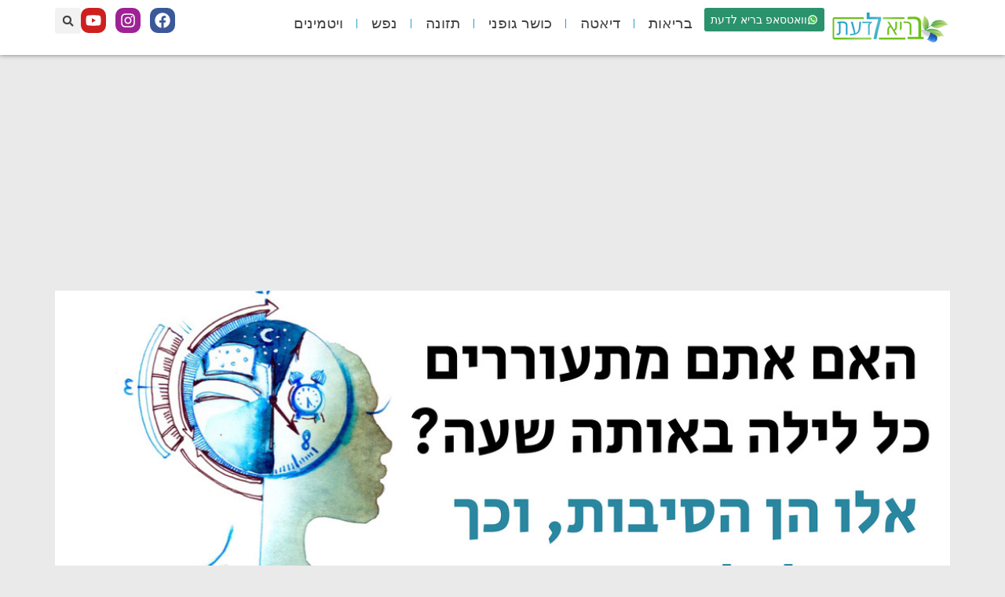

--- FILE ---
content_type: text/html; charset=utf-8
request_url: https://www.google.com/recaptcha/api2/aframe
body_size: 267
content:
<!DOCTYPE HTML><html><head><meta http-equiv="content-type" content="text/html; charset=UTF-8"></head><body><script nonce="UhD8Np3iTFLKOhItvcE-4A">/** Anti-fraud and anti-abuse applications only. See google.com/recaptcha */ try{var clients={'sodar':'https://pagead2.googlesyndication.com/pagead/sodar?'};window.addEventListener("message",function(a){try{if(a.source===window.parent){var b=JSON.parse(a.data);var c=clients[b['id']];if(c){var d=document.createElement('img');d.src=c+b['params']+'&rc='+(localStorage.getItem("rc::a")?sessionStorage.getItem("rc::b"):"");window.document.body.appendChild(d);sessionStorage.setItem("rc::e",parseInt(sessionStorage.getItem("rc::e")||0)+1);localStorage.setItem("rc::h",'1767052291149');}}}catch(b){}});window.parent.postMessage("_grecaptcha_ready", "*");}catch(b){}</script></body></html>

--- FILE ---
content_type: text/css
request_url: https://www.bariladaat.com/wp-content/plugins/social-share-buttons/css/social-buttons-desktop.css
body_size: 197
content:
#social-buttons-wrapper{display:flex;flex-direction:column;align-items:center;justify-content:center;width:100%;position:relative;z-index:10}.share-invite-container{display:flex;justify-content:center;align-items:center;margin-bottom:10px}.share-invite{font-size:26px;font-weight:400;color:#333;font-family:'Oswald',Assistant,sans-serif}#social-buttons{display:flex;align-items:center;justify-content:center;padding:10px 20px;background-color:#fff;border-radius:10px;box-shadow:0 2px 4px #0000001a;direction:ltr;gap:10px;width:100%;max-width:none;position:relative;z-index:100}.share-summary{position:relative;display:flex;flex-direction:column;align-items:center;justify-content:center;color:#333;padding:10px;flex:none;margin-right:10px}.share-summary::after{content:'';display:block;width:2px;height:100%;background-color:#999;position:absolute;right:-5px;top:0}.share-summary .total{font-size:40px;margin-bottom:5px;font-weight:100;color:#333;font-family:'Oswald',Assistant,sans-serif}.share-separator{width:2px;height:100%;background-color:#999;margin:0 10px}.buttons-container{display:flex;justify-content:center;align-items:center;gap:10px;flex-wrap:nowrap;width:100%}#social-buttons a{color:#fff;text-decoration:none;border-radius:5px;font-size:18px;display:flex;flex-direction:column;align-items:center;justify-content:center;transition:color .3s ease;width:100%;max-width:200px;height:80px;text-align:center;background-color:transparent}#social-buttons a i{font-size:36px;margin-bottom:5px;color:#fff}#social-buttons a span{font-size:16px;line-height:1.3;font-weight:400;font-family:'Oswald',Assistant,sans-serif}#social-buttons a.whatsapp{background-color:#25d366}#social-buttons a.facebook{background-color:#3b5998}#social-buttons a.telegram{background-color:#08c}#social-buttons a:hover{filter:brightness(1.1)}@media (max-width: 600px){#social-buttons-wrapper{flex-direction:column}.share-invite{order:1;text-align:center}#social-buttons{order:2;flex-wrap:nowrap;overflow-x:auto;justify-content:center;gap:5px}.share-summary{padding:10px;flex:none;margin-right:10px;margin-bottom:0}.buttons-container{margin-top:10px}#social-buttons a{width:40px;height:110px}#social-buttons a i{font-size:30px}#social-buttons a span{font-size:16px}}@media (max-width: 768px){#social-buttons-wrapper{position:fixed;bottom:0;left:0;width:100%;background:#fff;padding:5px;display:flex;justify-content:center;align-items:center;z-index:1000}.buttons-container{display:flex;justify-content:space-between;width:100%}.buttons-container a{flex:1;text-align:center}}

--- FILE ---
content_type: text/css
request_url: https://www.bariladaat.com/wp-content/uploads/elementor/css/post-6776.css?ver=1767026297
body_size: 67
content:
.elementor-kit-6776{--e-global-color-primary:#78D129;--e-global-color-secondary:#299EC9;--e-global-color-text:#454444;--e-global-color-accent:#FFFFFF;--e-global-color-f0f7a35:#EAEAEA;--e-global-color-002ed6f:#D7D7D7;--e-global-typography-primary-font-family:"Assistant";--e-global-typography-primary-font-weight:500;--e-global-typography-secondary-font-family:"Assistant";--e-global-typography-secondary-font-weight:400;--e-global-typography-text-font-family:"Arimo";--e-global-typography-text-font-weight:400;--e-global-typography-accent-font-family:"Arimo";--e-global-typography-accent-font-weight:500;background-color:var( --e-global-color-f0f7a35 );color:var( --e-global-color-text );font-family:"Assistant", Sans-serif;}.elementor-kit-6776 e-page-transition{background-color:#FFBC7D;}.elementor-kit-6776 a{color:var( --e-global-color-secondary );}.elementor-kit-6776 h1{font-family:"Assistant", Sans-serif;font-weight:500;}.elementor-kit-6776 h2{color:var( --e-global-color-text );font-family:"Assistant", Sans-serif;font-weight:bold;}.elementor-kit-6776 h3{font-family:"Assistant", Sans-serif;font-weight:500;}.elementor-kit-6776 h4{color:var( --e-global-color-primary );font-weight:600;}.elementor-section.elementor-section-boxed > .elementor-container{max-width:1140px;}.e-con{--container-max-width:1140px;}.elementor-widget:not(:last-child){margin-block-end:20px;}.elementor-element{--widgets-spacing:20px 20px;--widgets-spacing-row:20px;--widgets-spacing-column:20px;}{}h1.entry-title{display:var(--page-title-display);}@media(max-width:1024px){.elementor-section.elementor-section-boxed > .elementor-container{max-width:1024px;}.e-con{--container-max-width:1024px;}}@media(max-width:767px){.elementor-kit-6776 h2{font-size:1.5em;}.elementor-kit-6776 h4{font-size:1.3em;}.elementor-section.elementor-section-boxed > .elementor-container{max-width:767px;}.e-con{--container-max-width:767px;}}

--- FILE ---
content_type: text/css
request_url: https://www.bariladaat.com/wp-content/uploads/elementor/css/post-10207.css?ver=1767026297
body_size: 1432
content:
.elementor-10207 .elementor-element.elementor-element-7763bf7{--display:flex;--flex-direction:row;--container-widget-width:initial;--container-widget-height:100%;--container-widget-flex-grow:1;--container-widget-align-self:stretch;--flex-wrap-mobile:wrap;border-style:none;--border-style:none;box-shadow:0px 0px 6px 0px rgba(0,0,0,0.5);--z-index:9999;}.elementor-10207 .elementor-element.elementor-element-7763bf7:not(.elementor-motion-effects-element-type-background), .elementor-10207 .elementor-element.elementor-element-7763bf7 > .elementor-motion-effects-container > .elementor-motion-effects-layer{background-color:var( --e-global-color-accent );}.elementor-10207 .elementor-element.elementor-element-8c8a30e{--display:flex;--flex-direction:row;--container-widget-width:calc( ( 1 - var( --container-widget-flex-grow ) ) * 100% );--container-widget-height:100%;--container-widget-flex-grow:1;--container-widget-align-self:stretch;--flex-wrap-mobile:wrap;--justify-content:flex-start;--align-items:center;--padding-top:0px;--padding-bottom:0px;--padding-left:0px;--padding-right:0px;}.elementor-10207 .elementor-element.elementor-element-8c8a30e.e-con{--flex-grow:1;--flex-shrink:0;}.elementor-widget-image .widget-image-caption{color:var( --e-global-color-text );font-family:var( --e-global-typography-text-font-family ), Sans-serif;font-weight:var( --e-global-typography-text-font-weight );}.elementor-10207 .elementor-element.elementor-element-8494aaf img{width:160px;}.elementor-widget-button .elementor-button{background-color:var( --e-global-color-accent );font-family:var( --e-global-typography-accent-font-family ), Sans-serif;font-weight:var( --e-global-typography-accent-font-weight );}.elementor-10207 .elementor-element.elementor-element-d500dcc .elementor-button{background-color:#2B926E;font-family:"Arimo", Sans-serif;font-size:0.9em;font-weight:400;fill:var( --e-global-color-accent );color:var( --e-global-color-accent );padding:8px 8px 8px 8px;}.elementor-10207 .elementor-element.elementor-element-d500dcc .elementor-button:hover, .elementor-10207 .elementor-element.elementor-element-d500dcc .elementor-button:focus{background-color:var( --e-global-color-secondary );color:var( --e-global-color-accent );}.elementor-10207 .elementor-element.elementor-element-d500dcc .elementor-button-content-wrapper{flex-direction:row;}.elementor-10207 .elementor-element.elementor-element-d500dcc .elementor-button:hover svg, .elementor-10207 .elementor-element.elementor-element-d500dcc .elementor-button:focus svg{fill:var( --e-global-color-accent );}.elementor-widget-nav-menu .elementor-nav-menu .elementor-item{font-family:var( --e-global-typography-primary-font-family ), Sans-serif;font-weight:var( --e-global-typography-primary-font-weight );}.elementor-widget-nav-menu .elementor-nav-menu--main .elementor-item{color:var( --e-global-color-text );fill:var( --e-global-color-text );}.elementor-widget-nav-menu .elementor-nav-menu--main .elementor-item:hover,
					.elementor-widget-nav-menu .elementor-nav-menu--main .elementor-item.elementor-item-active,
					.elementor-widget-nav-menu .elementor-nav-menu--main .elementor-item.highlighted,
					.elementor-widget-nav-menu .elementor-nav-menu--main .elementor-item:focus{color:var( --e-global-color-accent );fill:var( --e-global-color-accent );}.elementor-widget-nav-menu .elementor-nav-menu--main:not(.e--pointer-framed) .elementor-item:before,
					.elementor-widget-nav-menu .elementor-nav-menu--main:not(.e--pointer-framed) .elementor-item:after{background-color:var( --e-global-color-accent );}.elementor-widget-nav-menu .e--pointer-framed .elementor-item:before,
					.elementor-widget-nav-menu .e--pointer-framed .elementor-item:after{border-color:var( --e-global-color-accent );}.elementor-widget-nav-menu{--e-nav-menu-divider-color:var( --e-global-color-text );}.elementor-widget-nav-menu .elementor-nav-menu--dropdown .elementor-item, .elementor-widget-nav-menu .elementor-nav-menu--dropdown  .elementor-sub-item{font-family:var( --e-global-typography-accent-font-family ), Sans-serif;font-weight:var( --e-global-typography-accent-font-weight );}.elementor-10207 .elementor-element.elementor-element-b189108.elementor-element{--flex-grow:1;--flex-shrink:0;}.elementor-10207 .elementor-element.elementor-element-b189108 .elementor-menu-toggle{margin-right:auto;background-color:var( --e-global-color-accent );}.elementor-10207 .elementor-element.elementor-element-b189108 .elementor-nav-menu .elementor-item{font-family:"Assistant", Sans-serif;font-size:1.2em;font-weight:400;}.elementor-10207 .elementor-element.elementor-element-b189108 .elementor-nav-menu--main .elementor-item{color:var( --e-global-color-text );fill:var( --e-global-color-text );padding-left:15px;padding-right:15px;padding-top:10px;padding-bottom:10px;}.elementor-10207 .elementor-element.elementor-element-b189108 .elementor-nav-menu--main .elementor-item:hover,
					.elementor-10207 .elementor-element.elementor-element-b189108 .elementor-nav-menu--main .elementor-item.elementor-item-active,
					.elementor-10207 .elementor-element.elementor-element-b189108 .elementor-nav-menu--main .elementor-item.highlighted,
					.elementor-10207 .elementor-element.elementor-element-b189108 .elementor-nav-menu--main .elementor-item:focus{color:var( --e-global-color-text );fill:var( --e-global-color-text );}.elementor-10207 .elementor-element.elementor-element-b189108 .elementor-nav-menu--main:not(.e--pointer-framed) .elementor-item:before,
					.elementor-10207 .elementor-element.elementor-element-b189108 .elementor-nav-menu--main:not(.e--pointer-framed) .elementor-item:after{background-color:var( --e-global-color-secondary );}.elementor-10207 .elementor-element.elementor-element-b189108 .e--pointer-framed .elementor-item:before,
					.elementor-10207 .elementor-element.elementor-element-b189108 .e--pointer-framed .elementor-item:after{border-color:var( --e-global-color-secondary );}.elementor-10207 .elementor-element.elementor-element-b189108{--e-nav-menu-divider-content:"";--e-nav-menu-divider-style:solid;--e-nav-menu-divider-width:1px;--e-nav-menu-divider-height:30%;--e-nav-menu-divider-color:var( --e-global-color-secondary );--e-nav-menu-horizontal-menu-item-margin:calc( 5px / 2 );}.elementor-10207 .elementor-element.elementor-element-b189108 .e--pointer-framed .elementor-item:before{border-width:0.1em;}.elementor-10207 .elementor-element.elementor-element-b189108 .e--pointer-framed.e--animation-draw .elementor-item:before{border-width:0 0 0.1em 0.1em;}.elementor-10207 .elementor-element.elementor-element-b189108 .e--pointer-framed.e--animation-draw .elementor-item:after{border-width:0.1em 0.1em 0 0;}.elementor-10207 .elementor-element.elementor-element-b189108 .e--pointer-framed.e--animation-corners .elementor-item:before{border-width:0.1em 0 0 0.1em;}.elementor-10207 .elementor-element.elementor-element-b189108 .e--pointer-framed.e--animation-corners .elementor-item:after{border-width:0 0.1em 0.1em 0;}.elementor-10207 .elementor-element.elementor-element-b189108 .e--pointer-underline .elementor-item:after,
					 .elementor-10207 .elementor-element.elementor-element-b189108 .e--pointer-overline .elementor-item:before,
					 .elementor-10207 .elementor-element.elementor-element-b189108 .e--pointer-double-line .elementor-item:before,
					 .elementor-10207 .elementor-element.elementor-element-b189108 .e--pointer-double-line .elementor-item:after{height:0.1em;}.elementor-10207 .elementor-element.elementor-element-b189108 .elementor-nav-menu--main:not(.elementor-nav-menu--layout-horizontal) .elementor-nav-menu > li:not(:last-child){margin-bottom:5px;}.elementor-10207 .elementor-element.elementor-element-b189108 .elementor-nav-menu--dropdown a, .elementor-10207 .elementor-element.elementor-element-b189108 .elementor-menu-toggle{color:var( --e-global-color-text );fill:var( --e-global-color-text );}.elementor-10207 .elementor-element.elementor-element-b189108 .elementor-nav-menu--dropdown{background-color:var( --e-global-color-accent );border-style:none;}.elementor-10207 .elementor-element.elementor-element-b189108 .elementor-nav-menu--dropdown a:hover,
					.elementor-10207 .elementor-element.elementor-element-b189108 .elementor-nav-menu--dropdown a:focus,
					.elementor-10207 .elementor-element.elementor-element-b189108 .elementor-nav-menu--dropdown a.elementor-item-active,
					.elementor-10207 .elementor-element.elementor-element-b189108 .elementor-nav-menu--dropdown a.highlighted,
					.elementor-10207 .elementor-element.elementor-element-b189108 .elementor-menu-toggle:hover,
					.elementor-10207 .elementor-element.elementor-element-b189108 .elementor-menu-toggle:focus{color:var( --e-global-color-accent );}.elementor-10207 .elementor-element.elementor-element-b189108 .elementor-nav-menu--dropdown a:hover,
					.elementor-10207 .elementor-element.elementor-element-b189108 .elementor-nav-menu--dropdown a:focus,
					.elementor-10207 .elementor-element.elementor-element-b189108 .elementor-nav-menu--dropdown a.elementor-item-active,
					.elementor-10207 .elementor-element.elementor-element-b189108 .elementor-nav-menu--dropdown a.highlighted{background-color:var( --e-global-color-secondary );}.elementor-10207 .elementor-element.elementor-element-b189108 .elementor-nav-menu--dropdown a.elementor-item-active{color:var( --e-global-color-accent );background-color:var( --e-global-color-text );}.elementor-10207 .elementor-element.elementor-element-b189108 .elementor-nav-menu--dropdown .elementor-item, .elementor-10207 .elementor-element.elementor-element-b189108 .elementor-nav-menu--dropdown  .elementor-sub-item{font-weight:500;}.elementor-10207 .elementor-element.elementor-element-b189108 .elementor-nav-menu--dropdown li:not(:last-child){border-style:none;}.elementor-10207 .elementor-element.elementor-element-b189108 div.elementor-menu-toggle{color:var( --e-global-color-text );}.elementor-10207 .elementor-element.elementor-element-b189108 div.elementor-menu-toggle svg{fill:var( --e-global-color-text );}.elementor-10207 .elementor-element.elementor-element-b189108 div.elementor-menu-toggle:hover, .elementor-10207 .elementor-element.elementor-element-b189108 div.elementor-menu-toggle:focus{color:var( --e-global-color-secondary );}.elementor-10207 .elementor-element.elementor-element-b189108 div.elementor-menu-toggle:hover svg, .elementor-10207 .elementor-element.elementor-element-b189108 div.elementor-menu-toggle:focus svg{fill:var( --e-global-color-secondary );}.elementor-10207 .elementor-element.elementor-element-b189108 .elementor-menu-toggle:hover, .elementor-10207 .elementor-element.elementor-element-b189108 .elementor-menu-toggle:focus{background-color:var( --e-global-color-accent );}.elementor-10207 .elementor-element.elementor-element-496fcf3 .elementor-repeater-item-86b8fde.elementor-social-icon{background-color:#9E2295;}.elementor-10207 .elementor-element.elementor-element-496fcf3{--grid-template-columns:repeat(0, auto);--icon-size:20px;--grid-column-gap:8px;}.elementor-10207 .elementor-element.elementor-element-496fcf3 .elementor-widget-container{text-align:center;}.elementor-10207 .elementor-element.elementor-element-496fcf3 .elementor-social-icon{--icon-padding:0.3em;}.elementor-10207 .elementor-element.elementor-element-496fcf3 .elementor-icon{border-radius:10px 10px 10px 10px;}.elementor-widget-search-form input[type="search"].elementor-search-form__input{font-family:var( --e-global-typography-text-font-family ), Sans-serif;font-weight:var( --e-global-typography-text-font-weight );}.elementor-widget-search-form .elementor-search-form__input,
					.elementor-widget-search-form .elementor-search-form__icon,
					.elementor-widget-search-form .elementor-lightbox .dialog-lightbox-close-button,
					.elementor-widget-search-form .elementor-lightbox .dialog-lightbox-close-button:hover,
					.elementor-widget-search-form.elementor-search-form--skin-full_screen input[type="search"].elementor-search-form__input{color:var( --e-global-color-text );fill:var( --e-global-color-text );}.elementor-widget-search-form .elementor-search-form__submit{font-family:var( --e-global-typography-text-font-family ), Sans-serif;font-weight:var( --e-global-typography-text-font-weight );background-color:var( --e-global-color-secondary );}.elementor-10207 .elementor-element.elementor-element-be5a83d .elementor-search-form{text-align:center;}.elementor-10207 .elementor-element.elementor-element-be5a83d .elementor-search-form__toggle{--e-search-form-toggle-size:33px;--e-search-form-toggle-color:var( --e-global-color-text );--e-search-form-toggle-icon-size:calc(44em / 100);}.elementor-10207 .elementor-element.elementor-element-be5a83d input[type="search"].elementor-search-form__input{font-family:"Arimo", Sans-serif;font-size:4em;font-weight:400;}.elementor-10207 .elementor-element.elementor-element-be5a83d .elementor-search-form__input,
					.elementor-10207 .elementor-element.elementor-element-be5a83d .elementor-search-form__icon,
					.elementor-10207 .elementor-element.elementor-element-be5a83d .elementor-lightbox .dialog-lightbox-close-button,
					.elementor-10207 .elementor-element.elementor-element-be5a83d .elementor-lightbox .dialog-lightbox-close-button:hover,
					.elementor-10207 .elementor-element.elementor-element-be5a83d.elementor-search-form--skin-full_screen input[type="search"].elementor-search-form__input{color:var( --e-global-color-accent );fill:var( --e-global-color-accent );}.elementor-10207 .elementor-element.elementor-element-be5a83d:not(.elementor-search-form--skin-full_screen) .elementor-search-form__container{border-radius:0px;}.elementor-10207 .elementor-element.elementor-element-be5a83d.elementor-search-form--skin-full_screen input[type="search"].elementor-search-form__input{border-radius:0px;}.elementor-10207 .elementor-element.elementor-element-be5a83d .elementor-search-form__toggle:hover{--e-search-form-toggle-color:var( --e-global-color-secondary );}.elementor-10207 .elementor-element.elementor-element-be5a83d .elementor-search-form__toggle:focus{--e-search-form-toggle-color:var( --e-global-color-secondary );}.elementor-theme-builder-content-area{height:400px;}.elementor-location-header:before, .elementor-location-footer:before{content:"";display:table;clear:both;}@media(max-width:1024px){.elementor-10207 .elementor-element.elementor-element-8c8a30e{--gap:10px 10px;--row-gap:10px;--column-gap:10px;}}@media(max-width:767px){.elementor-10207 .elementor-element.elementor-element-7763bf7{--z-index:9999;}.elementor-10207 .elementor-element.elementor-element-8c8a30e{--gap:10px 10px;--row-gap:10px;--column-gap:10px;--flex-wrap:nowrap;--padding-top:0px;--padding-bottom:0px;--padding-left:10px;--padding-right:0px;}.elementor-10207 .elementor-element.elementor-element-8c8a30e.e-con{--flex-grow:1;--flex-shrink:0;}.elementor-10207 .elementor-element.elementor-element-d500dcc.elementor-element{--flex-grow:1;--flex-shrink:0;}.elementor-10207 .elementor-element.elementor-element-d500dcc .elementor-button{font-size:0.7em;padding:8px 5px 8px 5px;}.elementor-10207 .elementor-element.elementor-element-b189108.elementor-element{--align-self:center;}.elementor-10207 .elementor-element.elementor-element-b189108{--e-nav-menu-horizontal-menu-item-margin:calc( 0px / 2 );}.elementor-10207 .elementor-element.elementor-element-b189108 .elementor-nav-menu--main:not(.elementor-nav-menu--layout-horizontal) .elementor-nav-menu > li:not(:last-child){margin-bottom:0px;}.elementor-10207 .elementor-element.elementor-element-b189108 .elementor-nav-menu--dropdown .elementor-item, .elementor-10207 .elementor-element.elementor-element-b189108 .elementor-nav-menu--dropdown  .elementor-sub-item{font-size:1.5em;}.elementor-10207 .elementor-element.elementor-element-b189108 .elementor-nav-menu--dropdown{border-radius:0px 0px 5px 5px;}.elementor-10207 .elementor-element.elementor-element-b189108 .elementor-nav-menu--dropdown li:first-child a{border-top-left-radius:0px;border-top-right-radius:0px;}.elementor-10207 .elementor-element.elementor-element-b189108 .elementor-nav-menu--dropdown li:last-child a{border-bottom-right-radius:5px;border-bottom-left-radius:5px;}.elementor-10207 .elementor-element.elementor-element-b189108 .elementor-nav-menu--main > .elementor-nav-menu > li > .elementor-nav-menu--dropdown, .elementor-10207 .elementor-element.elementor-element-b189108 .elementor-nav-menu__container.elementor-nav-menu--dropdown{margin-top:16px !important;}.elementor-10207 .elementor-element.elementor-element-be5a83d input[type="search"].elementor-search-form__input{font-size:1em;}}@media(min-width:768px){.elementor-10207 .elementor-element.elementor-element-8c8a30e{--width:25%;}}/* Start custom CSS for nav-menu, class: .elementor-element-b189108 */.elementor-10207 .elementor-element.elementor-element-b189108 .elementor-nav-menu--dropdown { width: 190px !important; margin-right: 10px !important; }/* End custom CSS */

--- FILE ---
content_type: text/css
request_url: https://www.bariladaat.com/wp-content/uploads/elementor/css/post-6817.css?ver=1767026297
body_size: 1266
content:
.elementor-6817 .elementor-element.elementor-element-1dde6ea{--display:flex;--min-height:140px;--flex-direction:row-reverse;--container-widget-width:calc( ( 1 - var( --container-widget-flex-grow ) ) * 100% );--container-widget-height:100%;--container-widget-flex-grow:1;--container-widget-align-self:stretch;--flex-wrap-mobile:wrap-reverse;--justify-content:flex-start;--align-items:flex-start;--gap:40px 40px;--row-gap:40px;--column-gap:40px;border-style:solid;--border-style:solid;border-width:2px 0px 0px 0px;--border-top-width:2px;--border-right-width:0px;--border-bottom-width:0px;--border-left-width:0px;border-color:var( --e-global-color-secondary );--border-color:var( --e-global-color-secondary );--margin-top:30px;--margin-bottom:-20px;--margin-left:0px;--margin-right:0px;}.elementor-6817 .elementor-element.elementor-element-1dde6ea:not(.elementor-motion-effects-element-type-background), .elementor-6817 .elementor-element.elementor-element-1dde6ea > .elementor-motion-effects-container > .elementor-motion-effects-layer{background-color:var( --e-global-color-accent );}.elementor-6817 .elementor-element.elementor-element-a9bc572{--display:flex;}.elementor-widget-heading .elementor-heading-title{font-family:var( --e-global-typography-primary-font-family ), Sans-serif;font-weight:var( --e-global-typography-primary-font-weight );color:var( --e-global-color-primary );}.elementor-6817 .elementor-element.elementor-element-73ba96b .elementor-heading-title{font-size:1.2em;font-weight:600;color:var( --e-global-color-text );}.elementor-widget-divider{--divider-color:var( --e-global-color-secondary );}.elementor-widget-divider .elementor-divider__text{color:var( --e-global-color-secondary );font-family:var( --e-global-typography-secondary-font-family ), Sans-serif;font-weight:var( --e-global-typography-secondary-font-weight );}.elementor-widget-divider.elementor-view-stacked .elementor-icon{background-color:var( --e-global-color-secondary );}.elementor-widget-divider.elementor-view-framed .elementor-icon, .elementor-widget-divider.elementor-view-default .elementor-icon{color:var( --e-global-color-secondary );border-color:var( --e-global-color-secondary );}.elementor-widget-divider.elementor-view-framed .elementor-icon, .elementor-widget-divider.elementor-view-default .elementor-icon svg{fill:var( --e-global-color-secondary );}.elementor-6817 .elementor-element.elementor-element-ea120a6{--divider-border-style:solid;--divider-color:var( --e-global-color-f0f7a35 );--divider-border-width:1px;}.elementor-6817 .elementor-element.elementor-element-ea120a6 .elementor-divider-separator{width:100%;}.elementor-6817 .elementor-element.elementor-element-ea120a6 .elementor-divider{padding-block-start:0px;padding-block-end:0px;}.elementor-widget-text-editor{font-family:var( --e-global-typography-text-font-family ), Sans-serif;font-weight:var( --e-global-typography-text-font-weight );color:var( --e-global-color-text );}.elementor-widget-text-editor.elementor-drop-cap-view-stacked .elementor-drop-cap{background-color:var( --e-global-color-primary );}.elementor-widget-text-editor.elementor-drop-cap-view-framed .elementor-drop-cap, .elementor-widget-text-editor.elementor-drop-cap-view-default .elementor-drop-cap{color:var( --e-global-color-primary );border-color:var( --e-global-color-primary );}.elementor-6817 .elementor-element.elementor-element-0461f53{color:var( --e-global-color-text );}.elementor-widget-search-form input[type="search"].elementor-search-form__input{font-family:var( --e-global-typography-text-font-family ), Sans-serif;font-weight:var( --e-global-typography-text-font-weight );}.elementor-widget-search-form .elementor-search-form__input,
					.elementor-widget-search-form .elementor-search-form__icon,
					.elementor-widget-search-form .elementor-lightbox .dialog-lightbox-close-button,
					.elementor-widget-search-form .elementor-lightbox .dialog-lightbox-close-button:hover,
					.elementor-widget-search-form.elementor-search-form--skin-full_screen input[type="search"].elementor-search-form__input{color:var( --e-global-color-text );fill:var( --e-global-color-text );}.elementor-widget-search-form .elementor-search-form__submit{font-family:var( --e-global-typography-text-font-family ), Sans-serif;font-weight:var( --e-global-typography-text-font-weight );background-color:var( --e-global-color-secondary );}.elementor-6817 .elementor-element.elementor-element-47ad64f .elementor-search-form__container{min-height:50px;}.elementor-6817 .elementor-element.elementor-element-47ad64f .elementor-search-form__submit{min-width:calc( 1.5 * 50px );--e-search-form-submit-text-color:var( --e-global-color-accent );--e-search-form-submit-icon-size:28px;}body:not(.rtl) .elementor-6817 .elementor-element.elementor-element-47ad64f .elementor-search-form__icon{padding-left:calc(50px / 3);}body.rtl .elementor-6817 .elementor-element.elementor-element-47ad64f .elementor-search-form__icon{padding-right:calc(50px / 3);}.elementor-6817 .elementor-element.elementor-element-47ad64f .elementor-search-form__input, .elementor-6817 .elementor-element.elementor-element-47ad64f.elementor-search-form--button-type-text .elementor-search-form__submit{padding-left:calc(50px / 3);padding-right:calc(50px / 3);}.elementor-6817 .elementor-element.elementor-element-47ad64f:not(.elementor-search-form--skin-full_screen) .elementor-search-form__container{border-radius:3px;}.elementor-6817 .elementor-element.elementor-element-47ad64f.elementor-search-form--skin-full_screen input[type="search"].elementor-search-form__input{border-radius:3px;}.elementor-6817 .elementor-element.elementor-element-47ad64f .elementor-search-form__submit:hover{--e-search-form-submit-text-color:var( --e-global-color-accent );background-color:var( --e-global-color-text );}.elementor-6817 .elementor-element.elementor-element-47ad64f .elementor-search-form__submit:focus{--e-search-form-submit-text-color:var( --e-global-color-accent );background-color:var( --e-global-color-text );}.elementor-widget-image .widget-image-caption{color:var( --e-global-color-text );font-family:var( --e-global-typography-text-font-family ), Sans-serif;font-weight:var( --e-global-typography-text-font-weight );}.elementor-6817 .elementor-element.elementor-element-d9ca786.elementor-element{--align-self:flex-start;}.elementor-6817 .elementor-element.elementor-element-d9ca786 img{width:150px;}.elementor-6817 .elementor-element.elementor-element-58f67be{font-family:"Arimo", Sans-serif;font-size:0.8em;font-weight:400;color:var( --e-global-color-text );}.elementor-6817 .elementor-element.elementor-element-69986ce{--display:flex;}.elementor-6817 .elementor-element.elementor-element-42d5056 .elementor-heading-title{font-size:1.2em;font-weight:600;color:var( --e-global-color-text );}.elementor-6817 .elementor-element.elementor-element-86600f5{--divider-border-style:solid;--divider-color:var( --e-global-color-f0f7a35 );--divider-border-width:1px;}.elementor-6817 .elementor-element.elementor-element-86600f5 .elementor-divider-separator{width:100%;}.elementor-6817 .elementor-element.elementor-element-86600f5 .elementor-divider{padding-block-start:0px;padding-block-end:0px;}.elementor-widget-loop-grid .elementor-button{background-color:var( --e-global-color-accent );font-family:var( --e-global-typography-accent-font-family ), Sans-serif;font-weight:var( --e-global-typography-accent-font-weight );}.elementor-widget-loop-grid .elementor-pagination{font-family:var( --e-global-typography-secondary-font-family ), Sans-serif;font-weight:var( --e-global-typography-secondary-font-weight );}.elementor-widget-loop-grid .e-load-more-message{font-family:var( --e-global-typography-secondary-font-family ), Sans-serif;font-weight:var( --e-global-typography-secondary-font-weight );}.elementor-6817 .elementor-element.elementor-element-dff309c{--grid-columns:1;--grid-row-gap:15px;--grid-column-gap:15px;}.elementor-6817 .elementor-element.elementor-element-206c8cb{--display:flex;}.elementor-6817 .elementor-element.elementor-element-5788974 .elementor-heading-title{font-size:1.2em;font-weight:600;color:var( --e-global-color-text );}.elementor-6817 .elementor-element.elementor-element-dfe5db0{--divider-border-style:solid;--divider-color:var( --e-global-color-f0f7a35 );--divider-border-width:1px;}.elementor-6817 .elementor-element.elementor-element-dfe5db0 .elementor-divider-separator{width:100%;}.elementor-6817 .elementor-element.elementor-element-dfe5db0 .elementor-divider{padding-block-start:0px;padding-block-end:0px;}.elementor-6817 .elementor-element.elementor-element-6796373{--display:flex;--justify-content:center;--gap:10px 10px;--row-gap:10px;--column-gap:10px;--padding-top:0px;--padding-bottom:0px;--padding-left:0px;--padding-right:0px;}.elementor-widget-icon-list .elementor-icon-list-item:not(:last-child):after{border-color:var( --e-global-color-text );}.elementor-widget-icon-list .elementor-icon-list-icon i{color:var( --e-global-color-primary );}.elementor-widget-icon-list .elementor-icon-list-icon svg{fill:var( --e-global-color-primary );}.elementor-widget-icon-list .elementor-icon-list-item > .elementor-icon-list-text, .elementor-widget-icon-list .elementor-icon-list-item > a{font-family:var( --e-global-typography-text-font-family ), Sans-serif;font-weight:var( --e-global-typography-text-font-weight );}.elementor-widget-icon-list .elementor-icon-list-text{color:var( --e-global-color-secondary );}.elementor-6817 .elementor-element.elementor-element-f6352a7 > .elementor-widget-container{background-color:#D51878;padding:4px 10px 4px 10px;border-radius:5px 5px 5px 5px;}.elementor-6817 .elementor-element.elementor-element-f6352a7:hover .elementor-widget-container{background-color:var( --e-global-color-secondary );}.elementor-6817 .elementor-element.elementor-element-f6352a7 .elementor-icon-list-icon i{color:var( --e-global-color-accent );transition:color 0.3s;}.elementor-6817 .elementor-element.elementor-element-f6352a7 .elementor-icon-list-icon svg{fill:var( --e-global-color-accent );transition:fill 0.3s;}.elementor-6817 .elementor-element.elementor-element-f6352a7{--e-icon-list-icon-size:14px;--icon-vertical-offset:0px;}.elementor-6817 .elementor-element.elementor-element-f6352a7 .elementor-icon-list-item > .elementor-icon-list-text, .elementor-6817 .elementor-element.elementor-element-f6352a7 .elementor-icon-list-item > a{font-family:"Arimo", Sans-serif;font-size:1em;font-weight:400;}.elementor-6817 .elementor-element.elementor-element-f6352a7 .elementor-icon-list-text{color:var( --e-global-color-accent );transition:color 0.3s;}.elementor-6817 .elementor-element.elementor-element-effd46f > .elementor-widget-container{background-color:var( --e-global-color-text );padding:4px 10px 4px 10px;border-radius:5px 5px 5px 5px;}.elementor-6817 .elementor-element.elementor-element-effd46f:hover .elementor-widget-container{background-color:var( --e-global-color-secondary );}.elementor-6817 .elementor-element.elementor-element-effd46f .elementor-icon-list-icon i{color:var( --e-global-color-accent );transition:color 0.3s;}.elementor-6817 .elementor-element.elementor-element-effd46f .elementor-icon-list-icon svg{fill:var( --e-global-color-accent );transition:fill 0.3s;}.elementor-6817 .elementor-element.elementor-element-effd46f{--e-icon-list-icon-size:14px;--icon-vertical-offset:0px;}.elementor-6817 .elementor-element.elementor-element-effd46f .elementor-icon-list-item > .elementor-icon-list-text, .elementor-6817 .elementor-element.elementor-element-effd46f .elementor-icon-list-item > a{font-family:"Arimo", Sans-serif;font-size:1em;font-weight:400;}.elementor-6817 .elementor-element.elementor-element-effd46f .elementor-icon-list-text{color:var( --e-global-color-accent );transition:color 0.3s;}.elementor-6817 .elementor-element.elementor-element-49595ea > .elementor-widget-container{background-color:#2D8B1A;padding:4px 10px 4px 10px;border-radius:5px 5px 5px 5px;}.elementor-6817 .elementor-element.elementor-element-49595ea:hover .elementor-widget-container{background-color:var( --e-global-color-secondary );}.elementor-6817 .elementor-element.elementor-element-49595ea .elementor-icon-list-icon i{color:var( --e-global-color-accent );transition:color 0.3s;}.elementor-6817 .elementor-element.elementor-element-49595ea .elementor-icon-list-icon svg{fill:var( --e-global-color-accent );transition:fill 0.3s;}.elementor-6817 .elementor-element.elementor-element-49595ea{--e-icon-list-icon-size:14px;--icon-vertical-offset:0px;}.elementor-6817 .elementor-element.elementor-element-49595ea .elementor-icon-list-item > .elementor-icon-list-text, .elementor-6817 .elementor-element.elementor-element-49595ea .elementor-icon-list-item > a{font-family:"Arimo", Sans-serif;font-size:1em;font-weight:400;}.elementor-6817 .elementor-element.elementor-element-49595ea .elementor-icon-list-text{color:var( --e-global-color-accent );transition:color 0.3s;}.elementor-6817 .elementor-element.elementor-element-44e9ce0 > .elementor-widget-container{background-color:#61ACC7;padding:4px 10px 4px 10px;border-radius:5px 5px 5px 5px;}.elementor-6817 .elementor-element.elementor-element-44e9ce0:hover .elementor-widget-container{background-color:var( --e-global-color-secondary );}.elementor-6817 .elementor-element.elementor-element-44e9ce0 .elementor-icon-list-icon i{color:var( --e-global-color-accent );transition:color 0.3s;}.elementor-6817 .elementor-element.elementor-element-44e9ce0 .elementor-icon-list-icon svg{fill:var( --e-global-color-accent );transition:fill 0.3s;}.elementor-6817 .elementor-element.elementor-element-44e9ce0{--e-icon-list-icon-size:14px;--icon-vertical-offset:0px;}.elementor-6817 .elementor-element.elementor-element-44e9ce0 .elementor-icon-list-item > .elementor-icon-list-text, .elementor-6817 .elementor-element.elementor-element-44e9ce0 .elementor-icon-list-item > a{font-family:"Arimo", Sans-serif;font-size:1em;font-weight:400;}.elementor-6817 .elementor-element.elementor-element-44e9ce0 .elementor-icon-list-text{color:var( --e-global-color-accent );transition:color 0.3s;}.elementor-theme-builder-content-area{height:400px;}.elementor-location-header:before, .elementor-location-footer:before{content:"";display:table;clear:both;}@media(max-width:1024px){.elementor-6817 .elementor-element.elementor-element-dff309c{--grid-columns:2;}}@media(max-width:767px){.elementor-6817 .elementor-element.elementor-element-1dde6ea{--min-height:110px;--flex-direction:column-reverse;--container-widget-width:100%;--container-widget-height:initial;--container-widget-flex-grow:0;--container-widget-align-self:initial;--flex-wrap-mobile:wrap;--justify-content:center;--flex-wrap:nowrap;}.elementor-6817 .elementor-element.elementor-element-d9ca786.elementor-element{--align-self:center;}.elementor-6817 .elementor-element.elementor-element-58f67be{text-align:center;}.elementor-6817 .elementor-element.elementor-element-dff309c{--grid-columns:1;}.elementor-6817 .elementor-element.elementor-element-f6352a7.elementor-element{--flex-grow:1;--flex-shrink:0;}.elementor-6817 .elementor-element.elementor-element-effd46f.elementor-element{--flex-grow:1;--flex-shrink:0;}.elementor-6817 .elementor-element.elementor-element-49595ea.elementor-element{--flex-grow:1;--flex-shrink:0;}.elementor-6817 .elementor-element.elementor-element-44e9ce0.elementor-element{--flex-grow:1;--flex-shrink:0;}}

--- FILE ---
content_type: text/css
request_url: https://www.bariladaat.com/wp-content/uploads/elementor/css/post-6791.css?ver=1767026301
body_size: 1669
content:
.elementor-6791 .elementor-element.elementor-element-5fc6a15{--display:flex;}.elementor-6791 .elementor-element.elementor-element-aea726c{--display:flex;--padding-top:0px;--padding-bottom:0px;--padding-left:0px;--padding-right:0px;}.elementor-widget-theme-post-featured-image .widget-image-caption{color:var( --e-global-color-text );font-family:var( --e-global-typography-text-font-family ), Sans-serif;font-weight:var( --e-global-typography-text-font-weight );}.elementor-6791 .elementor-element.elementor-element-2c014da img{width:100%;}.elementor-6791 .elementor-element.elementor-element-0bafc26{--display:flex;--flex-direction:row;--container-widget-width:initial;--container-widget-height:100%;--container-widget-flex-grow:1;--container-widget-align-self:stretch;--flex-wrap-mobile:wrap;--padding-top:0px;--padding-bottom:0px;--padding-left:0px;--padding-right:0px;}.elementor-6791 .elementor-element.elementor-element-01cbed7{--display:flex;--flex-direction:column;--container-widget-width:100%;--container-widget-height:initial;--container-widget-flex-grow:0;--container-widget-align-self:initial;--flex-wrap-mobile:wrap;--gap:20px 20px;--row-gap:20px;--column-gap:20px;border-style:solid;--border-style:solid;border-width:1px 1px 1px 1px;--border-top-width:1px;--border-right-width:1px;--border-bottom-width:1px;--border-left-width:1px;border-color:var( --e-global-color-f0f7a35 );--border-color:var( --e-global-color-f0f7a35 );}.elementor-6791 .elementor-element.elementor-element-01cbed7:not(.elementor-motion-effects-element-type-background), .elementor-6791 .elementor-element.elementor-element-01cbed7 > .elementor-motion-effects-container > .elementor-motion-effects-layer{background-color:var( --e-global-color-accent );}.elementor-widget-theme-post-title .elementor-heading-title{font-family:var( --e-global-typography-primary-font-family ), Sans-serif;font-weight:var( --e-global-typography-primary-font-weight );color:var( --e-global-color-primary );}.elementor-6791 .elementor-element.elementor-element-8b77714 > .elementor-widget-container{padding:10px 5px 5px 5px;}.elementor-6791 .elementor-element.elementor-element-8b77714 .elementor-heading-title{font-size:2.6em;font-weight:700;line-height:1em;color:var( --e-global-color-text );}.elementor-widget-text-editor{font-family:var( --e-global-typography-text-font-family ), Sans-serif;font-weight:var( --e-global-typography-text-font-weight );color:var( --e-global-color-text );}.elementor-widget-text-editor.elementor-drop-cap-view-stacked .elementor-drop-cap{background-color:var( --e-global-color-primary );}.elementor-widget-text-editor.elementor-drop-cap-view-framed .elementor-drop-cap, .elementor-widget-text-editor.elementor-drop-cap-view-default .elementor-drop-cap{color:var( --e-global-color-primary );border-color:var( --e-global-color-primary );}.elementor-6791 .elementor-element.elementor-element-bed3411 > .elementor-widget-container{padding:0px 10px 0px 10px;}.elementor-6791 .elementor-element.elementor-element-bed3411{font-family:"Assistant", Sans-serif;font-size:1.5em;font-weight:600;}.elementor-widget-post-info .elementor-icon-list-item:not(:last-child):after{border-color:var( --e-global-color-text );}.elementor-widget-post-info .elementor-icon-list-icon i{color:var( --e-global-color-primary );}.elementor-widget-post-info .elementor-icon-list-icon svg{fill:var( --e-global-color-primary );}.elementor-widget-post-info .elementor-icon-list-text, .elementor-widget-post-info .elementor-icon-list-text a{color:var( --e-global-color-secondary );}.elementor-widget-post-info .elementor-icon-list-item{font-family:var( --e-global-typography-text-font-family ), Sans-serif;font-weight:var( --e-global-typography-text-font-weight );}.elementor-6791 .elementor-element.elementor-element-7f74d78 > .elementor-widget-container{padding:0px 10px 0px 10px;}.elementor-6791 .elementor-element.elementor-element-7f74d78 .elementor-icon-list-icon{width:11px;}.elementor-6791 .elementor-element.elementor-element-7f74d78 .elementor-icon-list-icon i{font-size:11px;}.elementor-6791 .elementor-element.elementor-element-7f74d78 .elementor-icon-list-icon svg{--e-icon-list-icon-size:11px;}.elementor-6791 .elementor-element.elementor-element-7f74d78 .elementor-icon-list-item{font-family:"Arimo", Sans-serif;font-weight:400;}.elementor-6791 .elementor-element.elementor-element-4490f49{--display:flex;--flex-direction:column;--container-widget-width:calc( ( 1 - var( --container-widget-flex-grow ) ) * 100% );--container-widget-height:initial;--container-widget-flex-grow:0;--container-widget-align-self:initial;--flex-wrap-mobile:wrap;--justify-content:center;--align-items:center;--gap:10px 10px;--row-gap:10px;--column-gap:10px;--overflow:hidden;border-style:solid;--border-style:solid;border-width:1px 0px 1px 0px;--border-top-width:1px;--border-right-width:0px;--border-bottom-width:1px;--border-left-width:0px;border-color:var( --e-global-color-f0f7a35 );--border-color:var( --e-global-color-f0f7a35 );}.elementor-6791 .elementor-element.elementor-element-b7226a1{font-size:1.2em;font-weight:400;}.elementor-6791 .elementor-element.elementor-element-e69a997{--display:flex;--flex-direction:row-reverse;--container-widget-width:initial;--container-widget-height:100%;--container-widget-flex-grow:1;--container-widget-align-self:stretch;--flex-wrap-mobile:wrap-reverse;}.elementor-6791 .elementor-element.elementor-element-0b30b81{--display:flex;--min-height:50px;--justify-content:center;--align-items:center;--container-widget-width:calc( ( 1 - var( --container-widget-flex-grow ) ) * 100% );--background-transition:0.3s;--border-radius:5px 5px 5px 5px;--padding-top:0px;--padding-bottom:0px;--padding-left:0px;--padding-right:0px;}.elementor-6791 .elementor-element.elementor-element-0b30b81:not(.elementor-motion-effects-element-type-background), .elementor-6791 .elementor-element.elementor-element-0b30b81 > .elementor-motion-effects-container > .elementor-motion-effects-layer{background-color:#128C7E;}.elementor-6791 .elementor-element.elementor-element-0b30b81:hover{background-color:var( --e-global-color-secondary );}.elementor-6791 .elementor-element.elementor-element-5d2f6b9{font-size:1.5em;font-weight:400;color:var( --e-global-color-accent );}.elementor-6791 .elementor-element.elementor-element-f93940e{--display:flex;--min-height:50px;--justify-content:center;--align-items:center;--container-widget-width:calc( ( 1 - var( --container-widget-flex-grow ) ) * 100% );--background-transition:0.3s;--border-radius:5px 5px 5px 5px;--padding-top:0px;--padding-bottom:0px;--padding-left:0px;--padding-right:0px;}.elementor-6791 .elementor-element.elementor-element-f93940e:not(.elementor-motion-effects-element-type-background), .elementor-6791 .elementor-element.elementor-element-f93940e > .elementor-motion-effects-container > .elementor-motion-effects-layer{background-color:#C13584;}.elementor-6791 .elementor-element.elementor-element-f93940e:hover{background-color:#E1306C;}.elementor-6791 .elementor-element.elementor-element-36119cb{font-size:1.5em;font-weight:400;color:var( --e-global-color-accent );}.elementor-6791 .elementor-element.elementor-element-ea574c9{--display:flex;}.elementor-widget-theme-post-content{color:var( --e-global-color-text );font-family:var( --e-global-typography-text-font-family ), Sans-serif;font-weight:var( --e-global-typography-text-font-weight );}.elementor-6791 .elementor-element.elementor-element-c31f90d{font-family:"Assistant", Sans-serif;font-size:1.5em;font-weight:normal;line-height:1.6em;}.elementor-6791 .elementor-element.elementor-element-6f695c7{--display:flex;--gap:5px 5px;--row-gap:5px;--column-gap:5px;--padding-top:0px;--padding-bottom:0px;--padding-left:0px;--padding-right:0px;}.elementor-6791 .elementor-element.elementor-element-aa123eb > .elementor-widget-container{margin:10px 0px 0px 0px;}.elementor-6791 .elementor-element.elementor-element-7a87894{--display:flex;--gap:10px 10px;--row-gap:10px;--column-gap:10px;--padding-top:0px;--padding-bottom:0px;--padding-left:0px;--padding-right:0px;}.elementor-widget-heading .elementor-heading-title{font-family:var( --e-global-typography-primary-font-family ), Sans-serif;font-weight:var( --e-global-typography-primary-font-weight );color:var( --e-global-color-primary );}.elementor-6791 .elementor-element.elementor-element-e127f91 > .elementor-widget-container{background-color:var( --e-global-color-secondary );padding:8px 8px 8px 8px;}.elementor-6791 .elementor-element.elementor-element-e127f91 .elementor-heading-title{font-family:"Arimo", Sans-serif;font-size:1.1em;font-weight:600;color:var( --e-global-color-accent );}.elementor-6791 .elementor-element.elementor-element-6063b60 > .elementor-widget-container{margin:0px 0px -40px 0px;}.elementor-6791 .elementor-element.elementor-element-95e8ab2{--display:flex;}.elementor-6791 .elementor-element.elementor-element-0920001{text-align:start;}.elementor-6791 .elementor-element.elementor-element-0920001 .elementor-heading-title{font-size:1.2em;font-weight:500;color:var( --e-global-color-text );}.elementor-6791 .elementor-element.elementor-element-b739b65{--display:flex;--flex-direction:row;--container-widget-width:initial;--container-widget-height:100%;--container-widget-flex-grow:1;--container-widget-align-self:stretch;--flex-wrap-mobile:wrap;--padding-top:0px;--padding-bottom:0px;--padding-left:0px;--padding-right:0px;}.elementor-widget-button .elementor-button{background-color:var( --e-global-color-accent );font-family:var( --e-global-typography-accent-font-family ), Sans-serif;font-weight:var( --e-global-typography-accent-font-weight );}.elementor-6791 .elementor-element.elementor-element-108d666 .elementor-button{background-color:var( --e-global-color-accent );font-size:1.1em;font-weight:500;line-height:20px;fill:var( --e-global-color-text );color:var( --e-global-color-text );border-style:solid;border-width:1px 1px 1px 1px;border-radius:5px 5px 5px 5px;padding:15px 15px 15px 15px;}.elementor-6791 .elementor-element.elementor-element-108d666 .elementor-button:hover, .elementor-6791 .elementor-element.elementor-element-108d666 .elementor-button:focus{background-color:var( --e-global-color-accent );color:var( --e-global-color-secondary );}.elementor-6791 .elementor-element.elementor-element-108d666 .elementor-button-content-wrapper{flex-direction:row;}.elementor-6791 .elementor-element.elementor-element-108d666 .elementor-button .elementor-button-content-wrapper{gap:10px;}.elementor-6791 .elementor-element.elementor-element-108d666 .elementor-button:hover svg, .elementor-6791 .elementor-element.elementor-element-108d666 .elementor-button:focus svg{fill:var( --e-global-color-secondary );}.elementor-6791 .elementor-element.elementor-element-531bf5d .elementor-button{background-color:var( --e-global-color-accent );font-size:1.1em;font-weight:500;line-height:20px;fill:var( --e-global-color-text );color:var( --e-global-color-text );border-style:solid;border-width:1px 1px 1px 1px;border-radius:5px 5px 5px 5px;padding:15px 15px 15px 15px;}.elementor-6791 .elementor-element.elementor-element-531bf5d .elementor-button:hover, .elementor-6791 .elementor-element.elementor-element-531bf5d .elementor-button:focus{background-color:var( --e-global-color-accent );color:var( --e-global-color-secondary );}.elementor-6791 .elementor-element.elementor-element-531bf5d .elementor-button-content-wrapper{flex-direction:row;}.elementor-6791 .elementor-element.elementor-element-531bf5d .elementor-button .elementor-button-content-wrapper{gap:10px;}.elementor-6791 .elementor-element.elementor-element-531bf5d .elementor-button:hover svg, .elementor-6791 .elementor-element.elementor-element-531bf5d .elementor-button:focus svg{fill:var( --e-global-color-secondary );}.elementor-6791 .elementor-element.elementor-element-a763228 .elementor-button{background-color:var( --e-global-color-accent );font-size:1.1em;font-weight:500;line-height:20px;fill:var( --e-global-color-text );color:var( --e-global-color-text );border-style:solid;border-width:1px 1px 1px 1px;border-radius:5px 5px 5px 5px;padding:15px 15px 15px 15px;}.elementor-6791 .elementor-element.elementor-element-a763228 .elementor-button:hover, .elementor-6791 .elementor-element.elementor-element-a763228 .elementor-button:focus{background-color:var( --e-global-color-accent );color:var( --e-global-color-secondary );}.elementor-6791 .elementor-element.elementor-element-a763228 .elementor-button-content-wrapper{flex-direction:row;}.elementor-6791 .elementor-element.elementor-element-a763228 .elementor-button .elementor-button-content-wrapper{gap:10px;}.elementor-6791 .elementor-element.elementor-element-a763228 .elementor-button:hover svg, .elementor-6791 .elementor-element.elementor-element-a763228 .elementor-button:focus svg{fill:var( --e-global-color-secondary );}.elementor-6791 .elementor-element.elementor-element-842094e .elementor-button{background-color:var( --e-global-color-accent );font-size:1.1em;font-weight:500;line-height:20px;fill:var( --e-global-color-text );color:var( --e-global-color-text );border-style:solid;border-width:1px 1px 1px 1px;border-radius:5px 5px 5px 5px;padding:15px 15px 15px 15px;}.elementor-6791 .elementor-element.elementor-element-842094e .elementor-button:hover, .elementor-6791 .elementor-element.elementor-element-842094e .elementor-button:focus{background-color:var( --e-global-color-accent );color:var( --e-global-color-secondary );}.elementor-6791 .elementor-element.elementor-element-842094e .elementor-button-content-wrapper{flex-direction:row;}.elementor-6791 .elementor-element.elementor-element-842094e .elementor-button .elementor-button-content-wrapper{gap:10px;}.elementor-6791 .elementor-element.elementor-element-842094e .elementor-button:hover svg, .elementor-6791 .elementor-element.elementor-element-842094e .elementor-button:focus svg{fill:var( --e-global-color-secondary );}.elementor-widget-divider{--divider-color:var( --e-global-color-secondary );}.elementor-widget-divider .elementor-divider__text{color:var( --e-global-color-secondary );font-family:var( --e-global-typography-secondary-font-family ), Sans-serif;font-weight:var( --e-global-typography-secondary-font-weight );}.elementor-widget-divider.elementor-view-stacked .elementor-icon{background-color:var( --e-global-color-secondary );}.elementor-widget-divider.elementor-view-framed .elementor-icon, .elementor-widget-divider.elementor-view-default .elementor-icon{color:var( --e-global-color-secondary );border-color:var( --e-global-color-secondary );}.elementor-widget-divider.elementor-view-framed .elementor-icon, .elementor-widget-divider.elementor-view-default .elementor-icon svg{fill:var( --e-global-color-secondary );}.elementor-6791 .elementor-element.elementor-element-f5f8bad{--divider-border-style:solid;--divider-color:var( --e-global-color-f0f7a35 );--divider-border-width:1px;}.elementor-6791 .elementor-element.elementor-element-f5f8bad .elementor-divider-separator{width:100%;}.elementor-6791 .elementor-element.elementor-element-f5f8bad .elementor-divider{padding-block-start:0px;padding-block-end:0px;}.elementor-6791 .elementor-element.elementor-element-dd51cb9{font-size:0.9em;font-weight:400;color:var( --e-global-color-text );}.elementor-6791 .elementor-element.elementor-element-6e92199{--divider-border-style:solid;--divider-color:var( --e-global-color-f0f7a35 );--divider-border-width:1px;}.elementor-6791 .elementor-element.elementor-element-6e92199 .elementor-divider-separator{width:100%;}.elementor-6791 .elementor-element.elementor-element-6e92199 .elementor-divider{padding-block-start:0px;padding-block-end:0px;}.elementor-6791 .elementor-element.elementor-element-95149d4{--display:flex;--flex-direction:column;--container-widget-width:100%;--container-widget-height:initial;--container-widget-flex-grow:0;--container-widget-align-self:initial;--flex-wrap-mobile:wrap;--gap:0px 0px;--row-gap:0px;--column-gap:0px;--margin-top:20px;--margin-bottom:0px;--margin-left:0px;--margin-right:0px;--padding-top:0px;--padding-bottom:0px;--padding-left:0px;--padding-right:0px;}.elementor-6791 .elementor-element.elementor-element-3f4a1cf > .elementor-widget-container{background-color:var( --e-global-color-secondary );padding:8px 8px 8px 8px;}.elementor-6791 .elementor-element.elementor-element-3f4a1cf .elementor-heading-title{font-family:"Arimo", Sans-serif;font-size:1.1em;font-weight:600;color:var( --e-global-color-accent );}.elementor-6791 .elementor-element.elementor-element-08a1ece{--display:flex;--margin-top:0px;--margin-bottom:10px;--margin-left:0px;--margin-right:0px;--padding-top:0px;--padding-bottom:0px;--padding-left:0px;--padding-right:0px;}.elementor-6791 .elementor-element.elementor-element-08a1ece:not(.elementor-motion-effects-element-type-background), .elementor-6791 .elementor-element.elementor-element-08a1ece > .elementor-motion-effects-container > .elementor-motion-effects-layer{background-color:var( --e-global-color-002ed6f );}.elementor-widget-loop-grid .elementor-button{background-color:var( --e-global-color-accent );font-family:var( --e-global-typography-accent-font-family ), Sans-serif;font-weight:var( --e-global-typography-accent-font-weight );}.elementor-widget-loop-grid .elementor-pagination{font-family:var( --e-global-typography-secondary-font-family ), Sans-serif;font-weight:var( --e-global-typography-secondary-font-weight );}.elementor-widget-loop-grid .e-load-more-message{font-family:var( --e-global-typography-secondary-font-family ), Sans-serif;font-weight:var( --e-global-typography-secondary-font-weight );}.elementor-6791 .elementor-element.elementor-element-d3078fa{--grid-columns:1;--grid-row-gap:10px;--grid-column-gap:10px;}.elementor-6791 .elementor-element.elementor-element-d3078fa .elementor-repeater-item-737c8dd{grid-column:span min( 1, var(--grid-columns) );}.elementor-6791 .elementor-element.elementor-element-d3078fa > .elementor-widget-container{padding:10px 10px 10px 10px;}.elementor-6791 .elementor-element.elementor-element-4be0ef3 > .elementor-widget-container{background-color:var( --e-global-color-secondary );margin:10px 0px 0px 0px;padding:8px 8px 8px 8px;}.elementor-6791 .elementor-element.elementor-element-4be0ef3 .elementor-heading-title{font-family:"Arimo", Sans-serif;font-size:1.1em;font-weight:600;color:var( --e-global-color-accent );}.elementor-6791 .elementor-element.elementor-element-691e5ee{--display:flex;--padding-top:0px;--padding-bottom:0px;--padding-left:0px;--padding-right:0px;}.elementor-6791 .elementor-element.elementor-element-691e5ee:not(.elementor-motion-effects-element-type-background), .elementor-6791 .elementor-element.elementor-element-691e5ee > .elementor-motion-effects-container > .elementor-motion-effects-layer{background-color:var( --e-global-color-002ed6f );}.elementor-6791 .elementor-element.elementor-element-4f8cb8e{--grid-columns:1;--grid-row-gap:10px;--grid-column-gap:10px;}.elementor-6791 .elementor-element.elementor-element-4f8cb8e > .elementor-widget-container{padding:10px 10px 10px 10px;}@media(max-width:1024px){.elementor-6791 .elementor-element.elementor-element-d3078fa{--grid-columns:1;}.elementor-6791 .elementor-element.elementor-element-4f8cb8e{--grid-columns:1;}}@media(min-width:768px){.elementor-6791 .elementor-element.elementor-element-01cbed7{--width:70%;}.elementor-6791 .elementor-element.elementor-element-95149d4{--width:30%;}}@media(max-width:767px){.elementor-6791 .elementor-element.elementor-element-8b77714 .elementor-heading-title{font-size:2.1em;}.elementor-6791 .elementor-element.elementor-element-bed3411{font-size:1.5em;}.elementor-6791 .elementor-element.elementor-element-7f74d78 .elementor-icon-list-items:not(.elementor-inline-items) .elementor-icon-list-item:not(:last-child){padding-bottom:calc(10px/2);}.elementor-6791 .elementor-element.elementor-element-7f74d78 .elementor-icon-list-items:not(.elementor-inline-items) .elementor-icon-list-item:not(:first-child){margin-top:calc(10px/2);}.elementor-6791 .elementor-element.elementor-element-7f74d78 .elementor-icon-list-items.elementor-inline-items .elementor-icon-list-item{margin-right:calc(10px/2);margin-left:calc(10px/2);}.elementor-6791 .elementor-element.elementor-element-7f74d78 .elementor-icon-list-items.elementor-inline-items{margin-right:calc(-10px/2);margin-left:calc(-10px/2);}body.rtl .elementor-6791 .elementor-element.elementor-element-7f74d78 .elementor-icon-list-items.elementor-inline-items .elementor-icon-list-item:after{left:calc(-10px/2);}body:not(.rtl) .elementor-6791 .elementor-element.elementor-element-7f74d78 .elementor-icon-list-items.elementor-inline-items .elementor-icon-list-item:after{right:calc(-10px/2);}.elementor-6791 .elementor-element.elementor-element-4490f49{--justify-content:center;--gap:10px 10px;--row-gap:10px;--column-gap:10px;}.elementor-6791 .elementor-element.elementor-element-b7226a1{text-align:center;}.elementor-6791 .elementor-element.elementor-element-e69a997{--gap:10px 10px;--row-gap:10px;--column-gap:10px;}.elementor-6791 .elementor-element.elementor-element-0b30b81{--min-height:45px;}.elementor-6791 .elementor-element.elementor-element-5d2f6b9{font-size:1.4em;}.elementor-6791 .elementor-element.elementor-element-f93940e{--min-height:45px;}.elementor-6791 .elementor-element.elementor-element-36119cb{font-size:1.4em;}.elementor-6791 .elementor-element.elementor-element-ea574c9{--padding-top:0px;--padding-bottom:0px;--padding-left:0px;--padding-right:0px;}.elementor-6791 .elementor-element.elementor-element-0920001{text-align:start;}.elementor-6791 .elementor-element.elementor-element-0920001 .elementor-heading-title{font-size:1em;}.elementor-6791 .elementor-element.elementor-element-b739b65{--gap:10px 10px;--row-gap:10px;--column-gap:10px;}.elementor-6791 .elementor-element.elementor-element-d3078fa{--grid-columns:1;}.elementor-6791 .elementor-element.elementor-element-4f8cb8e{--grid-columns:1;}}/* Start custom CSS for html, class: .elementor-element-aa123eb */.elementor-6791 .elementor-element.elementor-element-aa123eb .thumbnails-b-3x1 .trc_rbox_header {display: none;}/* End custom CSS */

--- FILE ---
content_type: text/css
request_url: https://www.bariladaat.com/wp-content/uploads/elementor/css/post-7101.css?ver=1767026301
body_size: 94
content:
.elementor-7101 .elementor-element.elementor-element-3b0cb29{--display:flex;--flex-direction:column;--container-widget-width:100%;--container-widget-height:initial;--container-widget-flex-grow:0;--container-widget-align-self:initial;--flex-wrap-mobile:wrap;--gap:10px 10px;--row-gap:10px;--column-gap:10px;--padding-top:0px;--padding-bottom:0px;--padding-left:0px;--padding-right:0px;}.elementor-widget-divider{--divider-color:var( --e-global-color-secondary );}.elementor-widget-divider .elementor-divider__text{color:var( --e-global-color-secondary );font-family:var( --e-global-typography-secondary-font-family ), Sans-serif;font-weight:var( --e-global-typography-secondary-font-weight );}.elementor-widget-divider.elementor-view-stacked .elementor-icon{background-color:var( --e-global-color-secondary );}.elementor-widget-divider.elementor-view-framed .elementor-icon, .elementor-widget-divider.elementor-view-default .elementor-icon{color:var( --e-global-color-secondary );border-color:var( --e-global-color-secondary );}.elementor-widget-divider.elementor-view-framed .elementor-icon, .elementor-widget-divider.elementor-view-default .elementor-icon svg{fill:var( --e-global-color-secondary );}.elementor-7101 .elementor-element.elementor-element-ebc1c02{--divider-border-style:solid;--divider-color:var( --e-global-color-f0f7a35 );--divider-border-width:1px;}.elementor-7101 .elementor-element.elementor-element-ebc1c02 .elementor-divider-separator{width:100%;}.elementor-7101 .elementor-element.elementor-element-ebc1c02 .elementor-divider{padding-block-start:5px;padding-block-end:5px;}.elementor-7101 .elementor-element.elementor-element-ebc1c02 .elementor-divider__text{color:var( --e-global-color-primary );font-family:"Assistant", Sans-serif;font-weight:600;}.elementor-widget-loop-grid .elementor-button{background-color:var( --e-global-color-accent );font-family:var( --e-global-typography-accent-font-family ), Sans-serif;font-weight:var( --e-global-typography-accent-font-weight );}.elementor-widget-loop-grid .elementor-pagination{font-family:var( --e-global-typography-secondary-font-family ), Sans-serif;font-weight:var( --e-global-typography-secondary-font-weight );}.elementor-widget-loop-grid .e-load-more-message{font-family:var( --e-global-typography-secondary-font-family ), Sans-serif;font-weight:var( --e-global-typography-secondary-font-weight );}.elementor-7101 .elementor-element.elementor-element-506dd28{--grid-columns:2;--grid-row-gap:10px;--grid-column-gap:10px;}@media(max-width:1024px){.elementor-7101 .elementor-element.elementor-element-506dd28{--grid-columns:2;}}@media(max-width:767px){.elementor-7101 .elementor-element.elementor-element-3b0cb29{--flex-direction:column-reverse;--container-widget-width:100%;--container-widget-height:initial;--container-widget-flex-grow:0;--container-widget-align-self:initial;--flex-wrap-mobile:wrap;}.elementor-7101 .elementor-element.elementor-element-506dd28{--grid-columns:1;}}

--- FILE ---
content_type: text/css
request_url: https://www.bariladaat.com/wp-content/plugins/social-share-buttons/css/social-buttons-mobile.css
body_size: 373
content:
#social-buttons-wrapper
{
	display:flex;
	flex-direction:column-reverse;
	justify-content:center;
	width:100%;
	position:fixed;
	bottom:0;
	left:0;
	z-index:1000;
	background:#fff;
	padding:3px 0;
	margin:0
}

.share-invite-container
{
	width:100%;
	text-align:center;
	padding:3px 0;
	margin:0
}

#social-buttons
{
	display:flex;
	align-items:center;
	justify-content:center;
	padding:0 10px;
	margin:0;
	border-radius:10px;
	direction:ltr;
	gap:10px;
	width:100%;
	position:relative;
	z-index:1001;
	background:none
}

.share-summary
{
	position:relative;
	display:flex;
	flex-direction:column;
	align-items:center;
	justify-content:center;
	color:#333;
	padding:0;
	flex:none;
	margin-right:10px;
	margin-bottom:0
}

.share-summary::after
{
	content:'';
	display:block;
	width:2px;
	height:100%;
	background-color:#999;
	position:absolute;
	right:-10px;
	top:0
}

.share-summary .total
{
	font-size:18px;
	margin:0;
	font-weight:400;
	color:#333;
	font-family:'Oswald',Assistant,sans-serif
}

.share-summary span
{
	font-size:14px
}

.buttons-container
{
	display:flex;
	justify-content:center;
	align-items:center;
	flex-wrap:nowrap;
	background:none;
	margin:0;
	padding:3px 0
}

#social-buttons a
{
	color:#555;
	text-decoration:none;
	border-radius:5px;
	font-size:14px;
	display:flex;
	flex-direction:column;
	align-items:center;
	justify-content:center;
	transition:color .3s ease;
	width:50px;
	height:70px;
	text-align:center;
	background-color:transparent;
	margin:0
}

#social-buttons a i
{
	margin-bottom:5px;
	font-size:24px;
	border-radius:50%;
	padding:5px;
	color:#fff;
	width:40px;
	height:40px;
	display:flex;
	align-items:center;
	justify-content:center
}

#social-buttons a span
{
	font-size:14px;
	line-height:1.1;
	font-weight:400;
	font-family:'Oswald',Assistant,sans-serif;
	white-space:pre-wrap
}

#social-buttons a.whatsapp i
{
	background-color:#25d366
}

#social-buttons a.facebook i
{
	background-color:#3b5998;
	border-radius:50%!important;
	width:40px;
	height:40px;
	display:flex;
	align-items:center;
	justify-content:center
}

#social-buttons a.telegram i
{
	background-color:#08c
}

#social-buttons a:hover i
{
	filter:brightness(1.1)
}

hr.share-divider
{
	margin:0;
	padding:0;
	border:none;
	height:0
}

@media (max-width: 600px) {
	#social-buttons
	{
		flex-wrap:nowrap;
		overflow-x:auto;
		justify-content:center;
		gap:5px
	}

	.share-summary
	{
		padding:0;
		flex:none;
		margin-right:10px;
		margin-bottom:0
	}

	.buttons-container
	{
		margin-top:0
	}

	#social-buttons a
	{
		width:50px;
		height:70px
	}

	#social-buttons a i
	{
		font-size:24px;
		border-radius:50%;
		width:40px;
		height:40px;
		display:flex;
		align-items:center;
		justify-content:center
	}

	#social-buttons a.facebook i
	{
		border-radius:50%!important;
		width:40px;
		height:40px;
		display:flex;
		align-items:center;
		justify-content:center
	}

	#social-buttons a span
	{
		font-size:14px
	}

	.share-invite
	{
		font-size:16px
	}
}

@media (max-width: 768px) {
	#social-buttons-wrapper
	{
		position:fixed;
		bottom:0;
		left:0;
		width:100%;
		padding:3px 0;
		display:flex;
		justify-content:center;
		align-items:center;
		z-index:1000;
		background:#fff
	}

	.buttons-container
	{
		display:flex;
		justify-content:space-between;
		width:100%
	}

	.buttons-container a
	{
		flex:1;
		text-align:center
	}

	.share-invite
	{
		font-size:14px
	}
}

--- FILE ---
content_type: text/javascript
request_url: https://www.bariladaat.com/wp-content/plugins/social-share-buttons/js/script.js
body_size: -3
content:
jQuery(function ($) {
  if (typeof ssb_ajax_object === 'undefined') {
    return // סקריפט נטען בעמוד לא-רלוונטי
  }

  var post_id = ssb_ajax_object.post_id

  function updateShareSummary() {
    $.post(ssb_ajax_object.ajax_url, {
      action: 'get_share_summary',
      post_id: post_id,
    }).done(function (response) {
      if (response.success) {
        var w = parseInt(response.data.whatsapp) || 0,
          f = parseInt(response.data.facebook) || 0,
          t = parseInt(response.data.telegram) || 0
        $('#total-shares').text(w + f + t)
      }
    })
  }

  $('#social-buttons').on('click', 'a', function (e) {
    e.preventDefault()
    var network = $(this).data('network'),
      href = $(this).attr('href')

    $.post(ssb_ajax_object.ajax_url, {
      action: 'update_share_count',
      post_id: post_id,
      network: network,
    }).always(updateShareSummary)

    window.open(href, '_blank')
  })

  updateShareSummary()
})


--- FILE ---
content_type: application/javascript; charset=utf-8
request_url: https://fundingchoicesmessages.google.com/f/AGSKWxWPbIuMqG_2ToEGms2trLABZfo_dOeUvn7N1fjYRHgbiSyUvWqhCYKh9PnzdtDpCR-FxjlysRZUQsX3xeRLZhUH4P41kSaD1DDWS4SLJ_aOSKlTyquf25UGwXt19k-ne-465Uzh4EFCqs5FBW3NP8AnlUjE6ruhuCeR3F_gIH0A42sQkqYvezoUdwOw/_/advweb./ads_300./600-60./SliderAd_/google-ad-
body_size: -1293
content:
window['5eca373e-92a5-487e-96bf-edc9d34171a1'] = true;